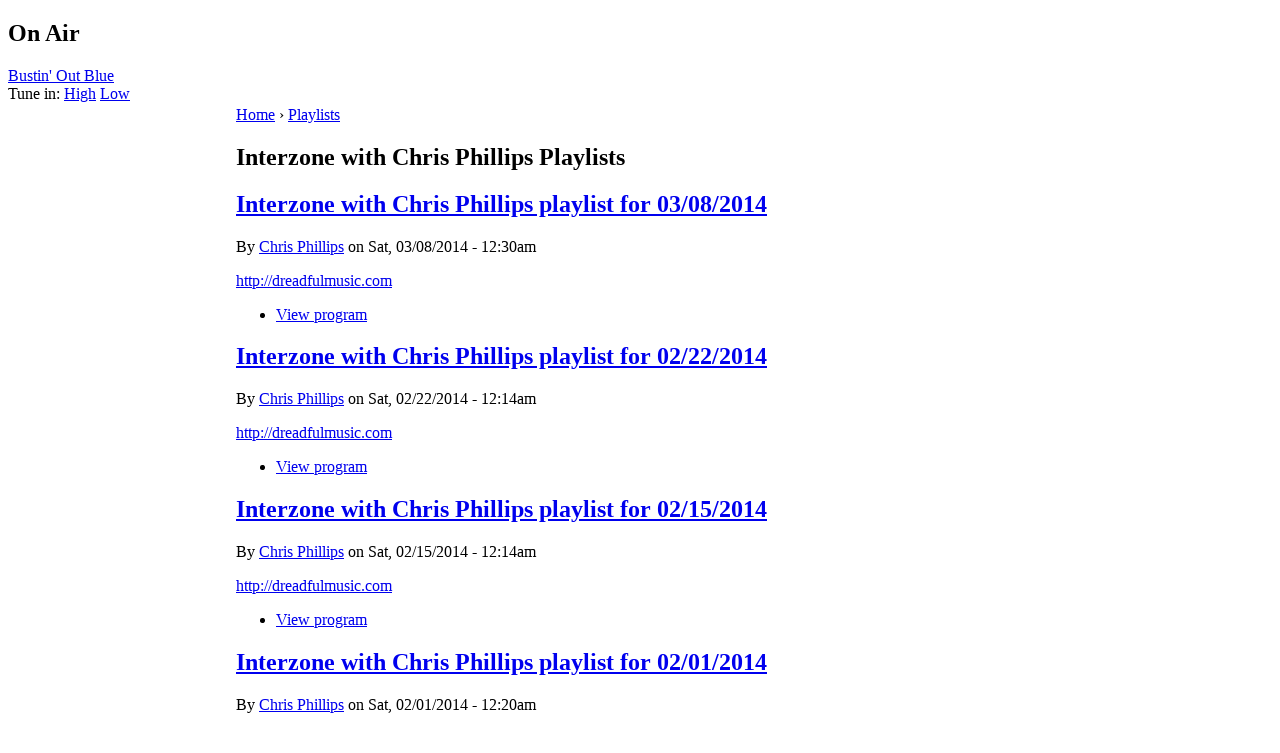

--- FILE ---
content_type: text/html; charset=utf-8
request_url: https://www.wusb.fm/station/playlists/115?page=5
body_size: 4225
content:
<!DOCTYPE html PUBLIC "-//W3C//DTD XHTML 1.0 Strict//EN"
  "http://www.w3.org/TR/xhtml1/DTD/xhtml1-strict.dtd">
<html xmlns="http://www.w3.org/1999/xhtml" xml:lang="en" lang="en">
  <head>
<meta http-equiv="Content-Type" content="text/html; charset=utf-8" />
    <title> Interzone with Chris Phillips Playlists | WUSB 90.1 FM Stony Brook, NY</title>
    <meta http-equiv="Content-Type" content="text/html; charset=utf-8" />
<link rel="shortcut icon" href="/misc/favicon.ico" type="image/x-icon" />
    <style type="text/css" media="all">@import "/./modules/calendar/calendar.css";</style>
<style type="text/css" media="all">@import "/modules/cck/content.css";</style>
<style type="text/css" media="all">@import "/modules/date/date.css";</style>
<style type="text/css" media="all">@import "/modules/event/event.css";</style>
<style type="text/css" media="all">@import "/modules/logintoboggan/logintoboggan.css";</style>
<style type="text/css" media="all">@import "/modules/modules/node/node.css";</style>
<style type="text/css" media="all">@import "/modules/modules/poll/poll.css";</style>
<style type="text/css" media="all">@import "/modules/modules/system/defaults.css";</style>
<style type="text/css" media="all">@import "/modules/modules/system/system.css";</style>
<style type="text/css" media="all">@import "/modules/modules/user/user.css";</style>
<style type="text/css" media="all">@import "/modules/simplenews/simplenews.css";</style>
<style type="text/css" media="all">@import "/modules/calendar/calendar.css";</style>
<style type="text/css" media="all">@import "/modules/cck/fieldgroup.css";</style>
<style type="text/css" media="all">@import "/modules/devel/devel.css";</style>
<style type="text/css" media="all">@import "/themes/wusb/style.css";</style>
    <script type="text/javascript" src="/misc/jquery.js"></script>
<script type="text/javascript" src="/misc/drupal.js"></script>
<script type="text/javascript" src="/modules/jquery_update/compat.js"></script>
<script type="text/javascript">
  $(function() {
      if (Drupal.jsEnabled) {
        $("#toboggan-login").hide();
      }
    }
  );
  function toggleboggan() {
    if (Drupal.jsEnabled) {
      $("#toboggan-login").toggle();
    }
  }
  </script>
    <style type="text/css" media="print">@import "/themes/wusb/print.css";</style>
    <!--[if lt IE 7]>
    <style type="text/css" media="all">@import "/themes/wusb/fix-ie.css";</style>
    <![endif]-->
 
    <script type="text/javascript"><!--
    	$("div.station-sch-box").ready(function(){
		if($(this).height() < ($("div.schedule-items", this).height() + 22)){
						$(".station-sch-title", this).css('font-size', "10pt");
		}
	});
$(document).ready(function() {
	

		$("div.station-sch-box").hover(
function() {
			if(!$(this).attr('storedHeight')){
			$(this).attr('storedHeight', $(this).height());
		}
			 if($(this).attr('storedHeight') < ($("div.schedule-items", this).height() + 22)){ 
			 	
					$(this).animate({ 
        height:  $("div.schedule-items", this).height() + 28 + "px",
      }, 300 );

}
},
function()  {
					if($(this).attr('storedHeight') < ($("div.schedule-items", this).height() + 22)){ 

					$(this).animate({ 
      
        height: $(this).attr('storedHeight')+"px",
      }, 450 );    
  }
				} );
			
			
				}
				);
-->
	</script>
	
  </head>
  
<body>
<div id="main">
	<div id="floater" onClick="document.location = '/'">
	</div>
	<div id="top">
		  <div id="block-station-0" class="clear-block block block-station">

  <h2>On Air</h2>

  <div class="content"><a href="https://www.wusb.fm/node/170">Bustin&#039; Out  Blue</a><br /><div class="stream">Tune in:  <a href="https://stream.wusb.stonybrook.edu:8092/listen.pl">High</a> <a href="https://stream.wusb.stonybrook.edu:8082/listen.pl">Low</a></div></div>
</div>
	</div>
	<table class="table-main"><tr class="table-main">
	<td id="sidebar-left"><div id="block-block-6" class="clear-block block block-block">


  <div class="content"><script type="text/javascript" src="//hosted.muses.org/mrp.js"></script><script type="text/javascript">
MRP.insert({
'url':'https://stream.wusb.stonybrook.edu:8092/listen.pl/relay?type=http',
'codec':'mp3',
'volume':100,
'autoplay':false,
'buffering':0,
'title':'WUSB Player',
'welcome':'WELCOME TO',
'bgcolor':'#990000',
'skin':'compact',
'height':60
});
</script><style> #MusesRadioPlayer-HTML5-player-0 {transform:scale(.9);overflow:visible!important} </style></div>
</div>
<div id="block-user-1" class="clear-block block block-user">


  <div class="content">
<ul class="menu">
<li class="expanded"><a href="/about" title="About WUSB">About</a>
<ul class="menu">
<li class="leaf"><a href="https://www.wusb.fm/files/WUSB%20EEO%20Report%202022.pdf">EEO Report</a></li>
<li class="leaf"><a href="https://www.wusb.fm/node/62683" title="WUSB Public File">WUSB Public File</a></li>

</ul>
</li>
<li class="leaf"><a href="/station/schedule/week">Schedule</a></li>
<li class="expanded"><a href="/station/playlists">Playlists</a>
<ul class="menu">
<li class="leaf"><a href="/station/playlists/rss">Playlists RSS</a></li>

</ul>
</li>
<li class="leaf"><a href="https://wusb.fm/underwriting" title="Underwrite on WUSB ">Underwriting</a></li>
<li class="leaf"><a href="https://www.wusbrequests.com/" title="Make a song request online! ">WUSB Requests</a></li>
<li class="leaf"><a href="https://wusb.fm/pledge" title="Make a pledge to WUSB ">Pledge</a></li>
<li class="leaf"><a href="https://wusb.fm/node/78380">Contact</a></li>
<li class="leaf"><a href="/node/add">Create content</a></li>
<li class="leaf"><a href="https://sites.google.com/view/wusbsports/home" title="WUSB Sports Dept.">Sports</a></li>
<li class="leaf"><a href="/streamhelp" title="Having trouble with the stream?">Stream Help</a></li>

</ul>
</div>
</div>
<div id="block-block-2" class="clear-block block block-block">


  <div class="content"><p><iframe src="https://www.facebook.com/plugins/page.php?href=https%3A%2F%2Fwww.facebook.com%2FWUSBFM&amp;tabs&amp;width=180&amp;height=70&amp;small_header=true&amp;adapt_container_width=false&amp;hide_cover=false&amp;show_facepile=false&amp;appId" width="180" height="70" style="border:none;overflow:hidden" scrolling="no" frameborder="0" allowTransparency="true" allow="encrypted-media"></iframe></p>
</div>
</div>
<div id="block-block-35" class="clear-block block block-block">


  <div class="content"><p><a href="https://twitter.com/wusbradio?ref_src=twsrc%5Etfw" class="twitter-follow-button" data-show-count="false">Follow @wusbradio</a></p>
<script async src="https://platform.twitter.com/widgets.js" charset="utf-8"></script></div>
</div>
<div id="block-user-0" class="clear-block block block-user">

  <h2>User login</h2>

  <div class="content"><form action="/station/playlists/115?destination=station%2Fplaylists%2F115%3Fpage%3D5"  accept-charset="UTF-8" method="post" id="user-login-form">
<div><div id="toboggan-container" class="toboggan-container"><div class="toboggan-login-link"><a href="/user/login" onclick="toggleboggan();this.blur();return false;">Login/Register</a></div><div id="toboggan-login" class="user-login-block"><div class="form-item" id="edit-name-wrapper">
 <label for="edit-name">Username: <span class="form-required" title="This field is required.">*</span></label>
 <input type="text" maxlength="60" name="name" id="edit-name"  size="15" value="" tabindex="1" class="form-text required" />
</div>
<div class="form-item" id="edit-pass-wrapper">
 <label for="edit-pass">Password: <span class="form-required" title="This field is required.">*</span></label>
 <input type="password" name="pass" id="edit-pass"  maxlength="60"  size="15"  tabindex="2" class="form-text required" />
</div>
<input type="submit" name="op" id="edit-submit" value="Log in"  tabindex="3" class="form-submit" />
<div class="item-list"><ul><li><a href="/user/password" title="Request new password via e-mail.">Request new password</a></li></ul></div><input type="hidden" name="form_id" id="edit-user-login-block" value="user_login_block"  />
</div></div>
</div></form>
</div>
</div>
</td>
	<td id="right_main">
		<div id="under_head">
		  <div class="breadcrumb"><a href="/">Home</a> › <a href="/station/playlists">Playlists</a></div>		</div>
		
		  <div id="content">
		      
          <h2> Interzone with Chris Phillips Playlists</h2>          
                               		  <div class='view view-station-schedule-playlists'><div class='view-content view-content-station-schedule-playlists'>
<div id="node-23628" class="node">


  <h2 class="teaser"><a href="/node/23628" title=" Interzone with Chris Phillips playlist for 03/08/2014"> Interzone with Chris Phillips playlist for 03/08/2014</a></h2>

      <span class="submitted">By <a href="/user/8">Chris Phillips</a> on Sat, 03/08/2014 - 12:30am</span>
  
  <div class="content">
    <p><a href="http://dreadfulmusic.com" title="http://dreadfulmusic.com">http://dreadfulmusic.com</a></p>
  </div>

  <div class="clear-block clear">
    <div class="meta">
        </div>

          <div class="links"><ul class="links inline"><li  class="first last station_program_program_view"><a href="/node/115" class="station_program_program_view">View program</a></li>
</ul></div>
      </div>

</div>
<div id="node-23419" class="node">


  <h2 class="teaser"><a href="/node/23419" title=" Interzone with Chris Phillips playlist for 02/22/2014"> Interzone with Chris Phillips playlist for 02/22/2014</a></h2>

      <span class="submitted">By <a href="/user/8">Chris Phillips</a> on Sat, 02/22/2014 - 12:14am</span>
  
  <div class="content">
    <p><a href="http://dreadfulmusic.com" title="http://dreadfulmusic.com">http://dreadfulmusic.com</a></p>
  </div>

  <div class="clear-block clear">
    <div class="meta">
        </div>

          <div class="links"><ul class="links inline"><li  class="first last station_program_program_view"><a href="/node/115" class="station_program_program_view">View program</a></li>
</ul></div>
      </div>

</div>
<div id="node-23331" class="node">


  <h2 class="teaser"><a href="/node/23331" title=" Interzone with Chris Phillips playlist for 02/15/2014"> Interzone with Chris Phillips playlist for 02/15/2014</a></h2>

      <span class="submitted">By <a href="/user/8">Chris Phillips</a> on Sat, 02/15/2014 - 12:14am</span>
  
  <div class="content">
    <p><a href="http://dreadfulmusic.com" title="http://dreadfulmusic.com">http://dreadfulmusic.com</a></p>
  </div>

  <div class="clear-block clear">
    <div class="meta">
        </div>

          <div class="links"><ul class="links inline"><li  class="first last station_program_program_view"><a href="/node/115" class="station_program_program_view">View program</a></li>
</ul></div>
      </div>

</div>
<div id="node-23183" class="node">


  <h2 class="teaser"><a href="/node/23183" title=" Interzone with Chris Phillips playlist for 02/01/2014"> Interzone with Chris Phillips playlist for 02/01/2014</a></h2>

      <span class="submitted">By <a href="/user/8">Chris Phillips</a> on Sat, 02/01/2014 - 12:20am</span>
  
  <div class="content">
    <p><a href="http://dreadfulmusic.com" title="http://dreadfulmusic.com">http://dreadfulmusic.com</a></p>
  </div>

  <div class="clear-block clear">
    <div class="meta">
        </div>

          <div class="links"><ul class="links inline"><li  class="first last station_program_program_view"><a href="/node/115" class="station_program_program_view">View program</a></li>
</ul></div>
      </div>

</div>
<div id="node-23099" class="node">


  <h2 class="teaser"><a href="/node/23099" title=" Interzone with Chris Phillips playlist for 01/25/2014"> Interzone with Chris Phillips playlist for 01/25/2014</a></h2>

      <span class="submitted">By <a href="/user/8">Chris Phillips</a> on Sat, 01/25/2014 - 12:28am</span>
  
  <div class="content">
    <p><a href="http://dreadfulmusic.com" title="http://dreadfulmusic.com">http://dreadfulmusic.com</a></p>
  </div>

  <div class="clear-block clear">
    <div class="meta">
        </div>

          <div class="links"><ul class="links inline"><li  class="first last station_program_program_view"><a href="/node/115" class="station_program_program_view">View program</a></li>
</ul></div>
      </div>

</div>
<div id="node-23007" class="node">


  <h2 class="teaser"><a href="/node/23007" title=" Interzone with Chris Phillips playlist for 01/18/2014"> Interzone with Chris Phillips playlist for 01/18/2014</a></h2>

      <span class="submitted">By <a href="/user/8">Chris Phillips</a> on Sat, 01/18/2014 - 12:40am</span>
  
  <div class="content">
    <p><a href="http://dreadfulmusic.com" title="http://dreadfulmusic.com">http://dreadfulmusic.com</a></p>
  </div>

  <div class="clear-block clear">
    <div class="meta">
        </div>

          <div class="links"><ul class="links inline"><li  class="first last station_program_program_view"><a href="/node/115" class="station_program_program_view">View program</a></li>
</ul></div>
      </div>

</div>
<div id="node-22957" class="node">


  <h2 class="teaser"><a href="/node/22957" title=" Interzone with Chris Phillips playlist for 01/11/2014"> Interzone with Chris Phillips playlist for 01/11/2014</a></h2>

      <span class="submitted">By <a href="/user/8">Chris Phillips</a> on Sat, 01/11/2014 - 12:09am</span>
  
  <div class="content">
    <p>A triumphant return!<br />
<a href="http://dreadfulmusic.com" title="http://dreadfulmusic.com">http://dreadfulmusic.com</a><br />
RIP Roy Campbell</p>
  </div>

  <div class="clear-block clear">
    <div class="meta">
        </div>

          <div class="links"><ul class="links inline"><li  class="first last station_program_program_view"><a href="/node/115" class="station_program_program_view">View program</a></li>
</ul></div>
      </div>

</div>
<div id="node-22798" class="node">


  <h2 class="teaser"><a href="/node/22798" title=" Interzone with Chris Phillips playlist for 12/28/2013"> Interzone with Chris Phillips playlist for 12/28/2013</a></h2>

      <span class="submitted">By <a href="/user/8">Chris Phillips</a> on Sat, 12/28/2013 - 12:17am</span>
  
  <div class="content">
    <p><a href="http://dreadfulmusic.com" title="http://dreadfulmusic.com">http://dreadfulmusic.com</a></p>
  </div>

  <div class="clear-block clear">
    <div class="meta">
        </div>

          <div class="links"><ul class="links inline"><li  class="first last station_program_program_view"><a href="/node/115" class="station_program_program_view">View program</a></li>
</ul></div>
      </div>

</div>
<div id="node-22610" class="node">


  <h2 class="teaser"><a href="/node/22610" title=" Interzone with Chris Phillips playlist for 12/21/2013"> Interzone with Chris Phillips playlist for 12/21/2013</a></h2>

      <span class="submitted">By <a href="/user/8">Chris Phillips</a> on Sat, 12/21/2013 - 12:20am</span>
  
  <div class="content">
    <p><a href="http://dreadfulmusic.com" title="http://dreadfulmusic.com">http://dreadfulmusic.com</a><br />
The Worst christmas Show Ever!!!!!!</p>
  </div>

  <div class="clear-block clear">
    <div class="meta">
        </div>

          <div class="links"><ul class="links inline"><li  class="first last station_program_program_view"><a href="/node/115" class="station_program_program_view">View program</a></li>
</ul></div>
      </div>

</div>
<div id="node-22373" class="node">


  <h2 class="teaser"><a href="/node/22373" title=" Interzone with Chris Phillips playlist for 12/13/2013"> Interzone with Chris Phillips playlist for 12/13/2013</a></h2>

      <span class="submitted">By <a href="/user/8">Chris Phillips</a> on Sat, 12/14/2013 - 12:08am</span>
  
  <div class="content">
    <p><a href="http://dreadfulmusic.com" title="http://dreadfulmusic.com">http://dreadfulmusic.com</a><br />
Live tonight ... The Moody Wallen Band<br />
More Moody Wallen schtuff @ <a href="http://mastermusiciansofportjefferson.blogspot.com" title="http://mastermusiciansofportjefferson.blogspot.com">http://mastermusiciansofportjefferson.blogspot.com</a></p>
  </div>

  <div class="clear-block clear">
    <div class="meta">
        </div>

          <div class="links"><ul class="links inline"><li  class="first last station_program_program_view"><a href="/node/115" class="station_program_program_view">View program</a></li>
</ul></div>
      </div>

</div>
<div id="node-22169" class="node">


  <h2 class="teaser"><a href="/node/22169" title=" Interzone with Chris Phillips playlist for 12/07/2013"> Interzone with Chris Phillips playlist for 12/07/2013</a></h2>

      <span class="submitted">By <a href="/user/8">Chris Phillips</a> on Sat, 12/07/2013 - 12:16am</span>
  
  <div class="content">
    <p><a href="http://dreadfulmusic.com" title="http://dreadfulmusic.com">http://dreadfulmusic.com</a></p>
  </div>

  <div class="clear-block clear">
    <div class="meta">
        </div>

          <div class="links"><ul class="links inline"><li  class="first last station_program_program_view"><a href="/node/115" class="station_program_program_view">View program</a></li>
</ul></div>
      </div>

</div>
<div id="node-21962" class="node">


  <h2 class="teaser"><a href="/node/21962" title=" Interzone with Chris Phillips playlist for 11/30/2013"> Interzone with Chris Phillips playlist for 11/30/2013</a></h2>

      <span class="submitted">By <a href="/user/8">Chris Phillips</a> on Sat, 11/30/2013 - 12:25am</span>
  
  <div class="content">
    <p><a href="http://dreadfulmusic.com" title="http://dreadfulmusic.com">http://dreadfulmusic.com</a></p>
  </div>

  <div class="clear-block clear">
    <div class="meta">
        </div>

          <div class="links"><ul class="links inline"><li  class="first last station_program_program_view"><a href="/node/115" class="station_program_program_view">View program</a></li>
</ul></div>
      </div>

</div>
<div id="node-21921" class="node">


  <h2 class="teaser"><a href="/node/21921" title=" Interzone with Chris Phillips playlist for 11/23/2013"> Interzone with Chris Phillips playlist for 11/23/2013</a></h2>

      <span class="submitted">By <a href="/user/8">Chris Phillips</a> on Sat, 11/23/2013 - 12:36am</span>
  
  <div class="content">
    <p><a href="http://dreafulmusic.com" title="http://dreafulmusic.com">http://dreafulmusic.com</a></p>
  </div>

  <div class="clear-block clear">
    <div class="meta">
        </div>

          <div class="links"><ul class="links inline"><li  class="first last station_program_program_view"><a href="/node/115" class="station_program_program_view">View program</a></li>
</ul></div>
      </div>

</div>
<div id="node-21777" class="node">


  <h2 class="teaser"><a href="/node/21777" title=" Interzone with Chris Phillips playlist for 11/09/2013"> Interzone with Chris Phillips playlist for 11/09/2013</a></h2>

      <span class="submitted">By <a href="/user/8">Chris Phillips</a> on Sat, 11/09/2013 - 12:13am</span>
  
  <div class="content">
    <p><a href="http://dreadfulmusic.com" title="http://dreadfulmusic.com">http://dreadfulmusic.com</a></p>
  </div>

  <div class="clear-block clear">
    <div class="meta">
        </div>

          <div class="links"><ul class="links inline"><li  class="first last station_program_program_view"><a href="/node/115" class="station_program_program_view">View program</a></li>
</ul></div>
      </div>

</div>
<div id="node-21684" class="node">


  <h2 class="teaser"><a href="/node/21684" title=" Interzone with Chris Phillips playlist for 11/02/2013"> Interzone with Chris Phillips playlist for 11/02/2013</a></h2>

      <span class="submitted">By <a href="/user/8">Chris Phillips</a> on Fri, 11/01/2013 - 11:34pm</span>
  
  <div class="content">
    <p>Lou Reed memorial.  Thanks Lou.</p>
  </div>

  <div class="clear-block clear">
    <div class="meta">
        </div>

          <div class="links"><ul class="links inline"><li  class="first last station_program_program_view"><a href="/node/115" class="station_program_program_view">View program</a></li>
</ul></div>
      </div>

</div>
<div id="node-21507" class="node">


  <h2 class="teaser"><a href="/node/21507" title=" Interzone with Chris Phillips playlist for 10/12/2013"> Interzone with Chris Phillips playlist for 10/12/2013</a></h2>

      <span class="submitted">By <a href="/user/8">Chris Phillips</a> on Fri, 10/11/2013 - 11:24pm</span>
  
  <div class="content">
    <p><a href="http://www.dreadfulmusic.com" title="www.dreadfulmusic.com">www.dreadfulmusic.com</a><br />
Birthday show!</p>
  </div>

  <div class="clear-block clear">
    <div class="meta">
        </div>

          <div class="links"><ul class="links inline"><li  class="first last station_program_program_view"><a href="/node/115" class="station_program_program_view">View program</a></li>
</ul></div>
      </div>

</div>
<div id="node-21422" class="node">


  <h2 class="teaser"><a href="/node/21422" title=" Interzone with Chris Phillips playlist for 10/04/2013"> Interzone with Chris Phillips playlist for 10/04/2013</a></h2>

      <span class="submitted">By <a href="/user/8">Chris Phillips</a> on Fri, 10/04/2013 - 11:19pm</span>
  
  <div class="content">
    <p><a href="http://www.dreadfulmusic.com" title="www.dreadfulmusic.com">www.dreadfulmusic.com</a></p>
  </div>

  <div class="clear-block clear">
    <div class="meta">
        </div>

          <div class="links"><ul class="links inline"><li  class="first last station_program_program_view"><a href="/node/115" class="station_program_program_view">View program</a></li>
</ul></div>
      </div>

</div>
<div id="node-21190" class="node">


  <h2 class="teaser"><a href="/node/21190" title=" Interzone with Chris Phillips playlist for 09/21/2013"> Interzone with Chris Phillips playlist for 09/21/2013</a></h2>

      <span class="submitted">By <a href="/user/8">Chris Phillips</a> on Fri, 09/20/2013 - 11:08pm</span>
  
  <div class="content">
    <p><a href="http://www.dreadfulmusic.com" title="www.dreadfulmusic.com">www.dreadfulmusic.com</a></p>
  </div>

  <div class="clear-block clear">
    <div class="meta">
        </div>

          <div class="links"><ul class="links inline"><li  class="first last station_program_program_view"><a href="/node/115" class="station_program_program_view">View program</a></li>
</ul></div>
      </div>

</div>
<div id="node-20984" class="node">


  <h2 class="teaser"><a href="/node/20984" title=" Interzone with Chris Phillips playlist for 09/14/2013"> Interzone with Chris Phillips playlist for 09/14/2013</a></h2>

      <span class="submitted">By <a href="/user/8">Chris Phillips</a> on Fri, 09/13/2013 - 11:14pm</span>
  
  <div class="content">
    <p><a href="http://dreadfulmusic.com" title="http://dreadfulmusic.com">http://dreadfulmusic.com</a></p>
  </div>

  <div class="clear-block clear">
    <div class="meta">
        </div>

          <div class="links"><ul class="links inline"><li  class="first last station_program_program_view"><a href="/node/115" class="station_program_program_view">View program</a></li>
</ul></div>
      </div>

</div>
<div id="node-20839" class="node">


  <h2 class="teaser"><a href="/node/20839" title=" Interzone with Chris Phillips playlist for 09/07/2013"> Interzone with Chris Phillips playlist for 09/07/2013</a></h2>

      <span class="submitted">By <a href="/user/8">Chris Phillips</a> on Fri, 09/06/2013 - 11:11pm</span>
  
  <div class="content">
    <p><a href="http://www.dreadfulmusic.com" title="www.dreadfulmusic.com">www.dreadfulmusic.com</a><br />
Happy 60th Birthday John Zorn</p>
  </div>

  <div class="clear-block clear">
    <div class="meta">
        </div>

          <div class="links"><ul class="links inline"><li  class="first last station_program_program_view"><a href="/node/115" class="station_program_program_view">View program</a></li>
</ul></div>
      </div>

</div></div><div class="pager"><a href="/station/playlists/115" class="pager-first active" title="Go to first page">« first</a><a href="/station/playlists/115?page=4" class="pager-previous active" title="Go to previous page">‹ previous</a><span class="pager-list"><span class="pager-ellipsis">…</span><a href="/station/playlists/115?page=1" class="pager-previous active" title="Go to page 2">2</a><a href="/station/playlists/115?page=2" class="pager-previous active" title="Go to page 3">3</a><a href="/station/playlists/115?page=3" class="pager-previous active" title="Go to page 4">4</a><a href="/station/playlists/115?page=4" class="pager-previous active" title="Go to page 5">5</a><strong class="pager-current">6</strong><a href="/station/playlists/115?page=6" class="pager-next active" title="Go to page 7">7</a><a href="/station/playlists/115?page=7" class="pager-next active" title="Go to page 8">8</a><a href="/station/playlists/115?page=8" class="pager-next active" title="Go to page 9">9</a><a href="/station/playlists/115?page=9" class="pager-next active" title="Go to page 10">10</a><span class="pager-ellipsis">…</span></span><a href="/station/playlists/115?page=6" class="pager-next active" title="Go to next page">next ›</a><a href="/station/playlists/115?page=15" class="pager-last active" title="Go to last page">last »</a></div></div>
		  </div>

	</td>
	</tr>
	</table>
		<div id="footer">
		</div>

</div>

<script type="text/javascript">
var gaJsHost = (("https:" == document.location.protocol) ? "https://ssl." : "http://www.");
document.write(unescape("%3Cscript src='" + gaJsHost + "google-analytics.com/ga.js' type='text/javascript'%3E%3C/script%3E"));
</script>
<script type="text/javascript">
var pageTracker = _gat._getTracker("UA-808585-1");
pageTracker._initData();
pageTracker._trackPageview();
</script>
</body>
</html>
